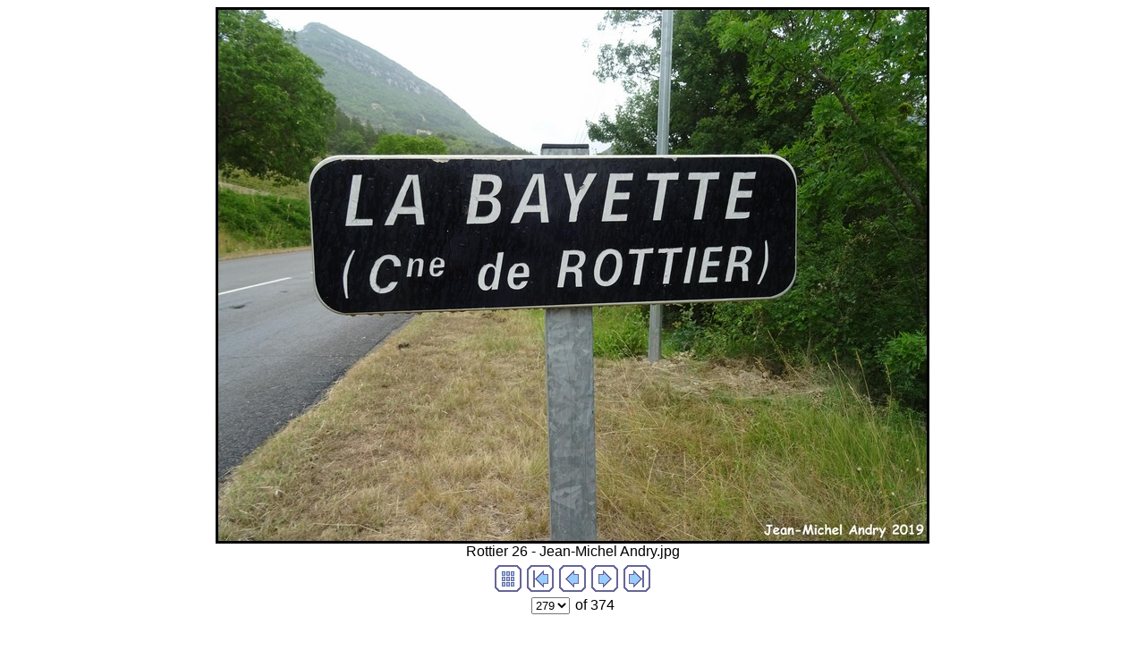

--- FILE ---
content_type: text/html; charset=utf-8
request_url: https://panneaux.github.io/test/JMA026/imagepages/image279.html
body_size: 3005
content:
<!DOCTYPE HTML PUBLIC "-//W3C//DTD HTML 4.01 Transitional//EN">
<html>
<head>
<title>Rottier 26 - Jean-Michel Andry.jpg</title>
<meta http-equiv="Content-Type" content="text/html; charset=utf-8">
<meta name="generator" content="Arles Image Web Page Creator">
<meta http-equiv="imagetoolbar" content="no">
<link rel="stylesheet" type="text/css" href="image.css">
<script type="text/javascript">
// Copyright 2001-2012 Digital Dutch (www.digitaldutch.com)

function gotonewpage(what) {
  value = what.options[what.selectedIndex].value;
  if (value == "") return;
  window.location.href = value;
}

function PageLoaded() {

  imagepreload = new Image;
  imagepreload.src = "../images/Roussas%2026%20-%20Jean-Michel%20Andry.jpg";
}

window.onload=PageLoaded;
</script>

</head>

<body>
<!-- This page was generated with Arles Image Web Page Creator -->
<!-- For more information go to: www.digitaldutch.com          -->







<div align="center">
<table cellspacing="0" cellpadding="0" border="0">
  <tr align="center">
    <td>
      <a href="image280.html"><img src="../images/Rottier%2026%20-%20Jean-Michel%20Andry.jpg" alt="Rottier 26 - Jean-Michel Andry.jpg" title="Rottier 26 - Jean-Michel Andry.jpg" width="798" height="600" border="0"></a>
    </td>
  </tr>
  <tr align="center">
    <td>
      <div class="imagetitle">Rottier 26 - Jean-Michel Andry.jpg</div>
    </td>
  </tr>
</table>
</div>

<!-- BeginNavigationBottom -->
<table width="100%">
  <tr>
    <td align="center"><!-- BeginNavigationGroup -->
<table cellpadding="3" cellspacing="0" border="0">
  <tr>
    
    
    
    <!-- BeginNavigationElement --><td><a href="../index.html"><img src="../arlesimages/tsign_purple_index.gif" border="0" width="30" height="30" alt="Index page" title="Index page"></a></td><!-- EndNavigationElement -->
    <!-- BeginNavigationElement --><td><a href="image1.html"><img src="../arlesimages/tsign_purple_first.gif" border="0" width="30" height="30" alt="[&lt;&lt; First]" title="[&lt;&lt; First]"></a></td><!-- EndNavigationElement -->
    <!-- BeginNavigationElement --><td><a href="image278.html"><img src="../arlesimages/tsign_purple_previous.gif" border="0" width="30" height="30" alt="[&lt; Previous]" title="[&lt; Previous]"></a></td><!-- EndNavigationElement -->
    <!-- BeginNavigationElement --><td><a href="image280.html"><img src="../arlesimages/tsign_purple_next.gif" border="0" width="30" height="30" alt="[Next &gt;]" title="[Next &gt;]"></a></td><!-- EndNavigationElement -->
    <!-- BeginNavigationElement --><td><a href="image374.html"><img src="../arlesimages/tsign_purple_last.gif" border="0" width="30" height="30" alt="[Last &gt;&gt;]" title="[Last &gt;&gt;]"></a></td><!-- EndNavigationElement -->
  </tr>
</table>
<!-- EndNavigationGroup -->

<!-- BeginNavigationGroup -->
<table cellpadding="3" cellspacing="0" border="0">
  <tr>
    <!-- BeginNavigationElement --><td><form style="margin-bottom:0;" name="form1" action=""><select name="imagelist" class="imagequicklist" onchange="gotonewpage(this)">
  <option value="image1.html">1</option>
  <option value="image2.html">2</option>
  <option value="image3.html">3</option>
  <option value="image4.html">4</option>
  <option value="image5.html">5</option>
  <option value="image6.html">6</option>
  <option value="image7.html">7</option>
  <option value="image8.html">8</option>
  <option value="image9.html">9</option>
  <option value="image10.html">10</option>
  <option value="image11.html">11</option>
  <option value="image12.html">12</option>
  <option value="image13.html">13</option>
  <option value="image14.html">14</option>
  <option value="image15.html">15</option>
  <option value="image16.html">16</option>
  <option value="image17.html">17</option>
  <option value="image18.html">18</option>
  <option value="image19.html">19</option>
  <option value="image20.html">20</option>
  <option value="image21.html">21</option>
  <option value="image22.html">22</option>
  <option value="image23.html">23</option>
  <option value="image24.html">24</option>
  <option value="image25.html">25</option>
  <option value="image26.html">26</option>
  <option value="image27.html">27</option>
  <option value="image28.html">28</option>
  <option value="image29.html">29</option>
  <option value="image30.html">30</option>
  <option value="image31.html">31</option>
  <option value="image32.html">32</option>
  <option value="image33.html">33</option>
  <option value="image34.html">34</option>
  <option value="image35.html">35</option>
  <option value="image36.html">36</option>
  <option value="image37.html">37</option>
  <option value="image38.html">38</option>
  <option value="image39.html">39</option>
  <option value="image40.html">40</option>
  <option value="image41.html">41</option>
  <option value="image42.html">42</option>
  <option value="image43.html">43</option>
  <option value="image44.html">44</option>
  <option value="image45.html">45</option>
  <option value="image46.html">46</option>
  <option value="image47.html">47</option>
  <option value="image48.html">48</option>
  <option value="image49.html">49</option>
  <option value="image50.html">50</option>
  <option value="image51.html">51</option>
  <option value="image52.html">52</option>
  <option value="image53.html">53</option>
  <option value="image54.html">54</option>
  <option value="image55.html">55</option>
  <option value="image56.html">56</option>
  <option value="image57.html">57</option>
  <option value="image58.html">58</option>
  <option value="image59.html">59</option>
  <option value="image60.html">60</option>
  <option value="image61.html">61</option>
  <option value="image62.html">62</option>
  <option value="image63.html">63</option>
  <option value="image64.html">64</option>
  <option value="image65.html">65</option>
  <option value="image66.html">66</option>
  <option value="image67.html">67</option>
  <option value="image68.html">68</option>
  <option value="image69.html">69</option>
  <option value="image70.html">70</option>
  <option value="image71.html">71</option>
  <option value="image72.html">72</option>
  <option value="image73.html">73</option>
  <option value="image74.html">74</option>
  <option value="image75.html">75</option>
  <option value="image76.html">76</option>
  <option value="image77.html">77</option>
  <option value="image78.html">78</option>
  <option value="image79.html">79</option>
  <option value="image80.html">80</option>
  <option value="image81.html">81</option>
  <option value="image82.html">82</option>
  <option value="image83.html">83</option>
  <option value="image84.html">84</option>
  <option value="image85.html">85</option>
  <option value="image86.html">86</option>
  <option value="image87.html">87</option>
  <option value="image88.html">88</option>
  <option value="image89.html">89</option>
  <option value="image90.html">90</option>
  <option value="image91.html">91</option>
  <option value="image92.html">92</option>
  <option value="image93.html">93</option>
  <option value="image94.html">94</option>
  <option value="image95.html">95</option>
  <option value="image96.html">96</option>
  <option value="image97.html">97</option>
  <option value="image98.html">98</option>
  <option value="image99.html">99</option>
  <option value="image100.html">100</option>
  <option value="image101.html">101</option>
  <option value="image102.html">102</option>
  <option value="image103.html">103</option>
  <option value="image104.html">104</option>
  <option value="image105.html">105</option>
  <option value="image106.html">106</option>
  <option value="image107.html">107</option>
  <option value="image108.html">108</option>
  <option value="image109.html">109</option>
  <option value="image110.html">110</option>
  <option value="image111.html">111</option>
  <option value="image112.html">112</option>
  <option value="image113.html">113</option>
  <option value="image114.html">114</option>
  <option value="image115.html">115</option>
  <option value="image116.html">116</option>
  <option value="image117.html">117</option>
  <option value="image118.html">118</option>
  <option value="image119.html">119</option>
  <option value="image120.html">120</option>
  <option value="image121.html">121</option>
  <option value="image122.html">122</option>
  <option value="image123.html">123</option>
  <option value="image124.html">124</option>
  <option value="image125.html">125</option>
  <option value="image126.html">126</option>
  <option value="image127.html">127</option>
  <option value="image128.html">128</option>
  <option value="image129.html">129</option>
  <option value="image130.html">130</option>
  <option value="image131.html">131</option>
  <option value="image132.html">132</option>
  <option value="image133.html">133</option>
  <option value="image134.html">134</option>
  <option value="image135.html">135</option>
  <option value="image136.html">136</option>
  <option value="image137.html">137</option>
  <option value="image138.html">138</option>
  <option value="image139.html">139</option>
  <option value="image140.html">140</option>
  <option value="image141.html">141</option>
  <option value="image142.html">142</option>
  <option value="image143.html">143</option>
  <option value="image144.html">144</option>
  <option value="image145.html">145</option>
  <option value="image146.html">146</option>
  <option value="image147.html">147</option>
  <option value="image148.html">148</option>
  <option value="image149.html">149</option>
  <option value="image150.html">150</option>
  <option value="image151.html">151</option>
  <option value="image152.html">152</option>
  <option value="image153.html">153</option>
  <option value="image154.html">154</option>
  <option value="image155.html">155</option>
  <option value="image156.html">156</option>
  <option value="image157.html">157</option>
  <option value="image158.html">158</option>
  <option value="image159.html">159</option>
  <option value="image160.html">160</option>
  <option value="image161.html">161</option>
  <option value="image162.html">162</option>
  <option value="image163.html">163</option>
  <option value="image164.html">164</option>
  <option value="image165.html">165</option>
  <option value="image166.html">166</option>
  <option value="image167.html">167</option>
  <option value="image168.html">168</option>
  <option value="image169.html">169</option>
  <option value="image170.html">170</option>
  <option value="image171.html">171</option>
  <option value="image172.html">172</option>
  <option value="image173.html">173</option>
  <option value="image174.html">174</option>
  <option value="image175.html">175</option>
  <option value="image176.html">176</option>
  <option value="image177.html">177</option>
  <option value="image178.html">178</option>
  <option value="image179.html">179</option>
  <option value="image180.html">180</option>
  <option value="image181.html">181</option>
  <option value="image182.html">182</option>
  <option value="image183.html">183</option>
  <option value="image184.html">184</option>
  <option value="image185.html">185</option>
  <option value="image186.html">186</option>
  <option value="image187.html">187</option>
  <option value="image188.html">188</option>
  <option value="image189.html">189</option>
  <option value="image190.html">190</option>
  <option value="image191.html">191</option>
  <option value="image192.html">192</option>
  <option value="image193.html">193</option>
  <option value="image194.html">194</option>
  <option value="image195.html">195</option>
  <option value="image196.html">196</option>
  <option value="image197.html">197</option>
  <option value="image198.html">198</option>
  <option value="image199.html">199</option>
  <option value="image200.html">200</option>
  <option value="image201.html">201</option>
  <option value="image202.html">202</option>
  <option value="image203.html">203</option>
  <option value="image204.html">204</option>
  <option value="image205.html">205</option>
  <option value="image206.html">206</option>
  <option value="image207.html">207</option>
  <option value="image208.html">208</option>
  <option value="image209.html">209</option>
  <option value="image210.html">210</option>
  <option value="image211.html">211</option>
  <option value="image212.html">212</option>
  <option value="image213.html">213</option>
  <option value="image214.html">214</option>
  <option value="image215.html">215</option>
  <option value="image216.html">216</option>
  <option value="image217.html">217</option>
  <option value="image218.html">218</option>
  <option value="image219.html">219</option>
  <option value="image220.html">220</option>
  <option value="image221.html">221</option>
  <option value="image222.html">222</option>
  <option value="image223.html">223</option>
  <option value="image224.html">224</option>
  <option value="image225.html">225</option>
  <option value="image226.html">226</option>
  <option value="image227.html">227</option>
  <option value="image228.html">228</option>
  <option value="image229.html">229</option>
  <option value="image230.html">230</option>
  <option value="image231.html">231</option>
  <option value="image232.html">232</option>
  <option value="image233.html">233</option>
  <option value="image234.html">234</option>
  <option value="image235.html">235</option>
  <option value="image236.html">236</option>
  <option value="image237.html">237</option>
  <option value="image238.html">238</option>
  <option value="image239.html">239</option>
  <option value="image240.html">240</option>
  <option value="image241.html">241</option>
  <option value="image242.html">242</option>
  <option value="image243.html">243</option>
  <option value="image244.html">244</option>
  <option value="image245.html">245</option>
  <option value="image246.html">246</option>
  <option value="image247.html">247</option>
  <option value="image248.html">248</option>
  <option value="image249.html">249</option>
  <option value="image250.html">250</option>
  <option value="image251.html">251</option>
  <option value="image252.html">252</option>
  <option value="image253.html">253</option>
  <option value="image254.html">254</option>
  <option value="image255.html">255</option>
  <option value="image256.html">256</option>
  <option value="image257.html">257</option>
  <option value="image258.html">258</option>
  <option value="image259.html">259</option>
  <option value="image260.html">260</option>
  <option value="image261.html">261</option>
  <option value="image262.html">262</option>
  <option value="image263.html">263</option>
  <option value="image264.html">264</option>
  <option value="image265.html">265</option>
  <option value="image266.html">266</option>
  <option value="image267.html">267</option>
  <option value="image268.html">268</option>
  <option value="image269.html">269</option>
  <option value="image270.html">270</option>
  <option value="image271.html">271</option>
  <option value="image272.html">272</option>
  <option value="image273.html">273</option>
  <option value="image274.html">274</option>
  <option value="image275.html">275</option>
  <option value="image276.html">276</option>
  <option value="image277.html">277</option>
  <option value="image278.html">278</option>
  <option selected="selected" value="image279.html">279</option>
  <option value="image280.html">280</option>
  <option value="image281.html">281</option>
  <option value="image282.html">282</option>
  <option value="image283.html">283</option>
  <option value="image284.html">284</option>
  <option value="image285.html">285</option>
  <option value="image286.html">286</option>
  <option value="image287.html">287</option>
  <option value="image288.html">288</option>
  <option value="image289.html">289</option>
  <option value="image290.html">290</option>
  <option value="image291.html">291</option>
  <option value="image292.html">292</option>
  <option value="image293.html">293</option>
  <option value="image294.html">294</option>
  <option value="image295.html">295</option>
  <option value="image296.html">296</option>
  <option value="image297.html">297</option>
  <option value="image298.html">298</option>
  <option value="image299.html">299</option>
  <option value="image300.html">300</option>
  <option value="image301.html">301</option>
  <option value="image302.html">302</option>
  <option value="image303.html">303</option>
  <option value="image304.html">304</option>
  <option value="image305.html">305</option>
  <option value="image306.html">306</option>
  <option value="image307.html">307</option>
  <option value="image308.html">308</option>
  <option value="image309.html">309</option>
  <option value="image310.html">310</option>
  <option value="image311.html">311</option>
  <option value="image312.html">312</option>
  <option value="image313.html">313</option>
  <option value="image314.html">314</option>
  <option value="image315.html">315</option>
  <option value="image316.html">316</option>
  <option value="image317.html">317</option>
  <option value="image318.html">318</option>
  <option value="image319.html">319</option>
  <option value="image320.html">320</option>
  <option value="image321.html">321</option>
  <option value="image322.html">322</option>
  <option value="image323.html">323</option>
  <option value="image324.html">324</option>
  <option value="image325.html">325</option>
  <option value="image326.html">326</option>
  <option value="image327.html">327</option>
  <option value="image328.html">328</option>
  <option value="image329.html">329</option>
  <option value="image330.html">330</option>
  <option value="image331.html">331</option>
  <option value="image332.html">332</option>
  <option value="image333.html">333</option>
  <option value="image334.html">334</option>
  <option value="image335.html">335</option>
  <option value="image336.html">336</option>
  <option value="image337.html">337</option>
  <option value="image338.html">338</option>
  <option value="image339.html">339</option>
  <option value="image340.html">340</option>
  <option value="image341.html">341</option>
  <option value="image342.html">342</option>
  <option value="image343.html">343</option>
  <option value="image344.html">344</option>
  <option value="image345.html">345</option>
  <option value="image346.html">346</option>
  <option value="image347.html">347</option>
  <option value="image348.html">348</option>
  <option value="image349.html">349</option>
  <option value="image350.html">350</option>
  <option value="image351.html">351</option>
  <option value="image352.html">352</option>
  <option value="image353.html">353</option>
  <option value="image354.html">354</option>
  <option value="image355.html">355</option>
  <option value="image356.html">356</option>
  <option value="image357.html">357</option>
  <option value="image358.html">358</option>
  <option value="image359.html">359</option>
  <option value="image360.html">360</option>
  <option value="image361.html">361</option>
  <option value="image362.html">362</option>
  <option value="image363.html">363</option>
  <option value="image364.html">364</option>
  <option value="image365.html">365</option>
  <option value="image366.html">366</option>
  <option value="image367.html">367</option>
  <option value="image368.html">368</option>
  <option value="image369.html">369</option>
  <option value="image370.html">370</option>
  <option value="image371.html">371</option>
  <option value="image372.html">372</option>
  <option value="image373.html">373</option>
  <option value="image374.html">374</option>
</select></form></td><!-- EndNavigationElement -->
    <!-- BeginNavigationSubGroup --><td>
      
      <!-- BeginNavigationElement --> <span class="navigationtext">of&nbsp;374</span><!-- EndNavigationElement -->
    </td><!-- EndNavigationSubGroup -->
  </tr>
</table>
<!-- EndNavigationGroup -->



</td>
  </tr>
</table>
<!-- EndNavigationBottom -->



<p align="center"><br>
<a href="http://www.digitaldutch.com/arles/" target="_top" style="font-size: 10pt;">Generated with Arles Image Web Page Creator</a></p>


</body>
</html>